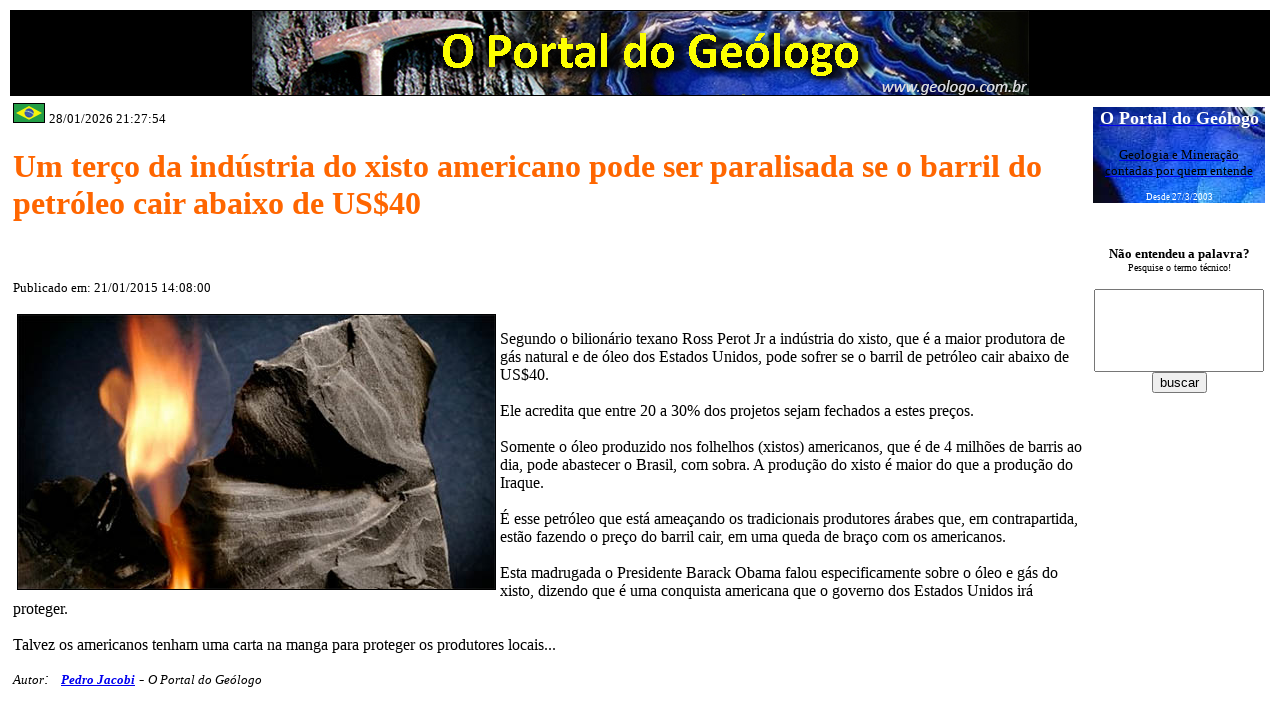

--- FILE ---
content_type: text/html
request_url: https://geologo.com.br/MAINLINK.ASP?VAIPARA=Um%20terco%20da%20industria%20do%20xisto%20americano%20pode%20ser%20paralisada
body_size: 11496
content:




<HTML>
<HEAD>

<meta charset="utf-8">
<meta content="text/html" http-equiv="Content-Type">
<meta http-equiv="Content-Language" content="pt-br"/>
<meta name="viewport" content="width=device-width, initial-scale=1.0, minimum-scale=1.0">

<meta name=”document-state” content=”Dynamic” />
<title>Um terço da indústria do xisto americano pode ser paralisada se o barril do petróleo cair abaixo de US$40  - O PORTAL DO GEÓLOGO - Tenha orgulho de ser um! O maior e mais atualizado site de geologia, mineração e Ciências da Terra do Brasil. </title>
<meta name="description" content="O PORTAL DO GEÓLOGO- Brasília, Brasil- Notícias de qualidade para Geólogos, Mineradores  e demais profissionais das Ciências da Terra">

<!-- Open Graph data -->
<meta name=”document-rights” content=”Public” />
<meta property="og:title"content="Um terço da indústria do xisto americano pode ser paralisada se o barril do petróleo cair abaixo de US$40  - O PORTAL DO GEÓLOGO - Tenha orgulho de ser um! O maior e mais atualizado site de Geologia, Mineração e Ciências da Terra do Brasil. " />
<meta property="og:description" content="O PORTAL DO GEÓLOGO- Brasília, Brasil- Notícias de qualidade para Geólogos, Mineradores  e demais profissionais das Ciências da Terra" />
<meta property="og:url"content="http://www.geologo.com.br/MAINLINK.ASP?VAIPARA=Um terco da industria do xisto americano pode ser paral" />
<META name="keywords" content=" Um terço da indústria do xisto americano pode ser paralisada se o barril do petróleo cair abaixo de US$40 , Pedro Jacobi, geólogo, geologist, mining, mineração, minério de ferro, Vale, Petrobras, geologia, mining, mineração, mina, Ciências da Terra, produção mineral, exploração mineral,  oportunidades, prospectos , empregos,  maps , mapas, prospecção, depósitos minerais, mineralogia, gold, copper, base metals, tin, amazon, ouro, cobre, zinco, chumbo,  níquel,rutilo, caolim, caulim, industriais, pedro jacobi, brasil, brazil, mining ,  água, environment, water, meio-ambiente  " >
<META name="distribution" content="Global" >
<META name="rating" content="Safe For Kids" >
<META name="copyright" content="O Portal do Geólogo" >
<meta property="og:image"content="http://www.geologo.com.br/shaleoil.jpg" />
<meta property="og:type" content="article" />
<meta property="article:author" content="http://www.geologo.com.br/ENCONTREGEOL2.asp?nome=Pedro%20Jacobi" />
<meta name=”Target” content=”_self” />
<link href="HTTP://WWW.GEOLOGO.COM.BR/favicon.ico" rel="Shortcut Icon" type="image/x-icon"/>
<meta property="og:site_name" content="O PORTAL DO GEÓLOGO"/>


<style type="text/css">

img, embed, object, video {
  max-width: 100%;
}

input, textarea {
  max-width:100%
}
.auto-style1 {
	text-align: center;
	background-color: #000000;
}
.style11 {
    font-weight: bold;
    border-color: #000000;
    border-width: 2px;
    background-color: #33CC33;
}
.auto-style52 {
	font-size: large;
}
.auto-style64 {
	font-family: verdana;
	font-weight: normal;
	font-size: medium;
}
.auto-style65 {
	font-family: verdana;
}
.auto-style66 {
	font-size: small;
}
.auto-style67 {
	font-family: Calibri;
}

.auto-style73 {
	text-align: center;
	background-color: #000000;
	color: #FFFFFF;
}
.auto-style74 {
	color: #FFFFFF;
	font-family: Calibri;
}

.auto-style75 {
	font-family: Calibri;
	font-size: medium;
}

.auto-style76 {
	color: #808080;
}

.auto-style77 {
	background-image: url('azurita.jpg');
}
.auto-style78 {
	color: #FFFFFF;
}

.auto-style79 {
	color: #808080;
	font-family: Calibri;
	font-size: medium;
}
.auto-style81 {
	font-size: medium;
}

.auto-style82 {
	border: 1px solid #FF6600;
	background-color: #E8E8E8;
	font-family: Calibri;
	font-size: large;
}

.auto-style83 {
	text-align: center;
	color: #FFFFFF;
}

.auto-style85 {
	font-size: xx-small;
}

.auto-style86 {
	text-align: center;
	font-family: Calibri;
	font-size: medium;
}
.auto-style88 {
	color: #000000;
}

.auto-style89 {
	text-align: center;
}
.auto-style90 {
	font-size: x-small;
}

.auto-style92 {
	color: #000000;
	font-size: small;
}

.auto-style94 {
	font-family: verdana;
	font-weight: normal;
	font-size: small;
}
.auto-style95 {
	font-family: verdana;
	font-weight: normal;
}

.auto-style96 {
	font-family: "Century Schoolbook";
	font-size: small;
}
.auto-style97 {
	font-weight: normal;
}

.auto-style98 {
	text-decoration: none;
}
.auto-style99 {
	color: #000000;
	font-size: medium;
}

</STYLE>
</head>

<body>


<div id="fb-root"></div>
<script>(function(d, s, id) {
  var js, fjs = d.getElementsByTagName(s)[0];
  if (d.getElementById(id)) return;
  js = d.createElement(s); js.id = id;
  js.src = "//connect.facebook.net/pt_BR/sdk.js#xfbml=1&version=v2.3";
  fjs.parentNode.insertBefore(js, fjs);
}(document, 'script', 'facebook-jssdk'));</script>


<div id="fb-root"></div>
<script>(function(d, s, id) {
  var js, fjs = d.getElementsByTagName(s)[0];
  if (d.getElementById(id)) return;
  js = d.createElement(s); js.id = id;
  js.src = "//connect.facebook.net/pt_BR/sdk.js#xfbml=1&version=v2.3";
  fjs.parentNode.insertBefore(js, fjs);
}(document, 'script', 'facebook-jssdk'));</script>









<script>
  (function(i,s,o,g,r,a,m){i['GoogleAnalyticsObject']=r;i[r]=i[r]||function(){
  (i[r].q=i[r].q||[]).push(arguments)},i[r].l=1*new Date();a=s.createElement(o),
  m=s.getElementsByTagName(o)[0];a.async=1;a.src=g;m.parentNode.insertBefore(a,m)
  })(window,document,'script','//www.google-analytics.com/analytics.js','ga');

  ga('create', 'UA-27544130-1', 'auto');
  ga('send', 'pageview');

</script>

<table style="width: 100%">
	<tr>
		<td class="auto-style1">
		<a href="http://www.geologo.com.br/">
		<img alt="O Portal do Geólogo" src="bannerdefault.jpg"></a></td>
	</tr>
</table>

<table style="width: 100%" cellspacing="4">
	<tr>
		<td style="width: 90%" valign="top">
		
		
  <img border="0" src="brazil.gif" width="32" height="20">
		<span class="auto-style67"><span class="auto-style66">28/01/2026 21:27:54 </span></span>



  </span></span>  <h1><font face="Calibri" color="#FF6600"><b>Um terço da indústria do xisto americano pode ser paralisada se o barril do petróleo cair abaixo de US$40 </h1>

</b></font> <BR><BR>
		<span class="auto-style65"><span class="auto-style66">Publicado em: 21/01/2015 14:08:00  
		</span></span>  
<BR><BR>


<img border="1" src="shaleoil.jpg" align="left" hspace="4" >
  

<p ><font size="2" class="auto-style64">
Segundo o bilionário texano Ross Perot Jr a indústria do xisto, que é a maior produtora de gás natural e de óleo dos Estados Unidos, pode sofrer se o barril de petróleo cair abaixo de US$40. <br><br>Ele acredita que entre 20 a 30% dos projetos sejam fechados a estes preços. <br><br>
Somente o óleo produzido nos folhelhos (xistos) americanos, que é de 4 milhões de barris ao dia, pode abastecer o Brasil, com sobra. A produção do xisto é maior do que a produção do Iraque. <br><br>
É esse petróleo que está ameaçando os tradicionais produtores árabes que, em contrapartida, estão fazendo o preço do barril cair, em uma queda de braço com os americanos. <br><br>
Esta madrugada o Presidente Barack Obama falou especificamente sobre o óleo e gás do xisto, dizendo que é uma conquista americana que o governo dos Estados Unidos irá proteger. <br><br>
Talvez os americanos tenham uma carta na manga para proteger os produtores locais...


<br>

<em><span class="auto-style6">


</FONT> 


			   
			      <font class="auto-style95"><p >


</FONT> 


			   
 <span class="auto-style57"> <font class="auto-style95">
		<span class="auto-style96">Autor</span></FONT><font size="2" class="auto-style64"><span class="auto-style67">:</span>


</FONT> 


			   
  </span>

  
  	  <font class="auto-style95">&nbsp;

  
  <span class="auto-style96"><strong>
		<a href="http://www.geologo.com.br/PJCVENG.ASP">Pedro Jacobi</a></strong></span> -


</FONT> 


			   
			      <span class="auto-style96"><font class="auto-style97">O Portal 
		do Geólogo</FONT></span><p >
 	   <font size="2" class="auto-style64">&nbsp;&nbsp;
  <br>
  <a href="http://www.linkedin.com/pub/pedro-jacobi/50/218/a24">
<img alt="" height="24" src="linkedin.jpg" width="74"></a><p >
 	    &nbsp;<p >
 	    
 	    
 	    <div class="fb-like"></div>
 	    
 	    
 	    <p><br>
  <font color="white">energia  mercados minex polemicos &nbsp;&nbsp; 48  </font>
  
  
  <br> 		
  <table align="center" style="width: 100%">
			<tr>
				<td>
				<a class="auto-style98" href="https://www.amazon.com.br/12-000-ANOS-ABANDONO-GEOGLIFO-Livro-ebook/dp/B07N499SBB/ref=sr_1_1?s=digital-text&amp;ie=UTF8&amp;qid=1548512142&amp;sr=1-1&amp;keywords=12.000+anos+de+abandono++Pedro+Jacobi">
				<img alt="12.000 ANOS DE ABANDONO  um livro de Pedro Jacobi" src="CAPA12000ANOStbn.jpg" style="float: left"></a><br>
				<br><span class="auto-style99"><strong>
				<a class="auto-style98" href="https://www.amazon.com.br/12-000-ANOS-ABANDONO-GEOGLIFO-Livro-ebook/dp/B07N499SBB/ref=sr_1_1?s=digital-text&amp;ie=UTF8&amp;qid=1548512142&amp;sr=1-1&amp;keywords=12.000+anos+de+abandono++Pedro+Jacobi">
				Caro 
				usuário do Portal do Geólogo</a></strong></span><a class="auto-style98" href="https://www.amazon.com.br/12-000-ANOS-ABANDONO-GEOGLIFO-Livro-ebook/dp/B07N499SBB/ref=sr_1_1?s=digital-text&amp;ie=UTF8&amp;qid=1548512142&amp;sr=1-1&amp;keywords=12.000+anos+de+abandono++Pedro+Jacobi"><span class="auto-style92"><br>
				<span class="auto-style88">Se você gosta de descobertas 
				arqueológicas inéditas no meio da Amazônia vai gostar do livro 
				que estou lançando. É um não ficção sobre uma pesquisa real que 
				estou fazendo.</span></span></a><span class="auto-style92"><br>
				<a class="auto-style98" href="https://www.amazon.com.br/12-000-ANOS-ABANDONO-GEOGLIFO-Livro-ebook/dp/B07N499SBB/ref=sr_1_1?s=digital-text&amp;ie=UTF8&amp;qid=1548512142&amp;sr=1-1&amp;keywords=12.000+anos+de+abandono++Pedro+Jacobi">
				<span class="auto-style88">Com o avanço do desmatamento e com o 
				auxílio da filtragem digital em imagens de satélites, descobri 
				nada menos do que 1.200 belíssimas construções milenares, no 
				meio da Amazônia — totalmente inéditas. </span></a></span>
				<a class="auto-style98" href="https://www.amazon.com.br/12-000-ANOS-ABANDONO-GEOGLIFO-Livro-ebook/dp/B07N499SBB/ref=sr_1_1?s=digital-text&amp;ie=UTF8&amp;qid=1548512142&amp;sr=1-1&amp;keywords=12.000+anos+de+abandono++Pedro+Jacobi">
				<br class="auto-style92"><span class="auto-style92">São obras 
				pré-históricas, algumas datadas em 6.000 anos, incrivelmente 
				complexas e avançadas — as maiores obras de aquicultura da 
				pré-história que a humanidade já viu. </span>
				<br class="auto-style92"><span class="auto-style92">Neste livro 
				você se surpreenderá com essas construções monumentais, 
				grandiosas e únicas, feitas por aqueles que foram os primeiros 
				arquitetos e engenheiros do Brasil.</span><br class="auto-style92">
				<span class="auto-style92">Trata-se de importante descoberta 
				arqueológica que vai valorizar um povo sem nome e sem história. 
				Um povo relegado a um plano inferior e menosprezado pela maioria 
				dos cientistas e pesquisadores.</span></a><br>
				<a class="auto-style98" href="https://www.amazon.com.br/12-000-ANOS-ABANDONO-GEOGLIFO-Livro-ebook/dp/B07N499SBB/ref=sr_1_1?s=digital-text&amp;ie=UTF8&amp;qid=1548512142&amp;sr=1-1&amp;keywords=12.000+anos+de+abandono++Pedro+Jacobi">
				<span class="auto-style92">Dele quase nada sabemos. Qual é a sua 
				etnia, de onde veio, quanto tempo habitou o Brasil e que língua 
				falava são pontos a debater.</span><br class="auto-style92">
				<span class="auto-style92">No entanto o seu legado mostra que 
				ele era: muito mais inteligente, complexo e tecnológico que 
				jamais poderíamos imaginar.</span><br class="auto-style92">
				<span class="auto-style92">Foram eles que realmente descobriram 
				e colonizaram a Amazônia e uma boa parte do Brasil. </span>
				<br class="auto-style92"><span class="auto-style92">E, 
				misteriosamente, depois de uma vida autossustentável com 
				milhares de anos de uma história cheia de realizações eles 
				simplesmente desapareceram — sem deixar rastros.</span><br class="auto-style92">
				<span class="auto-style92">Para onde foram?</span></a><br>
				<center>
				<a href="https://www.amazon.com.br/12-000-ANOS-ABANDONO-GEOGLIFO-Livro-ebook/dp/B07N499SBB/ref=sr_1_1?s=digital-text&amp;ie=UTF8&amp;qid=1548512142&amp;sr=1-1&amp;keywords=12.000+anos+de+abandono++Pedro+Jacobi"><span class="auto-style81"><strong>Compre agora!</strong></span><strong><br>
				O livro, um eBook, só está à venda na Amazon. Aproveite 
				o preço promocional!</strong></a><br></center></td>
			</tr>
		</table>

		
	
<br>

    
		  

         <a href="http://www.geologo.com.br/consult.asp">
<img alt="Jacobi Consultoria" src="CONSULT-LAKE.jpg"></a><br>


</FONT> 


			   
			      <a href="http://www.geologo.com.br/consult.asp">
<span class="auto-style92"><strong>Minerador, 
quer negociar a sua área, ganhar dinheiro com a mineração, atrair sócios 
estrangeiros ou pesquisar os minérios em sua área?</strong></span></a><span class="auto-style66"><strong>
		</strong>
</span>
<a href="http://www.geologo.com.br/consult.asp"><span class="auto-style92">
		<strong>Por que esperar mais?</strong></span></a><font size="2" class="auto-style94"><strong>
		</strong>


</FONT> 


		<span class="auto-style66"><font class="auto-style95">

   	 <strong>

   	
</center>
			 


		</strong>


</FONT> 


		<strong> 


</FONT> 

		</strong></span> 

		<font size="2" class="auto-style64"><font size="2" class="auto-style94"> 

		<strong> 

</center>


		</strong>


</FONT> 


</p>


</FONT> 


		   
   
  	  <table cellpadding="0" cellspacing="0">
		  <tr>
			  <td class="auto-style82" style="height: 17"><strong>Só para você: veja as matérias que selecionamos sobre o assunto:</strong></td>
		  </tr>
		</table>
   
  
   
    
<br>

<img border="0" src="geoarrowright2.gif">
 
		</span>
<font color="#FF6600" >
<a href="MAINLINK.ASP?VAIPARA=Em busca da grafita">
		<span class="auto-style70"><span class="auto-style67">
		<span class="auto-style71"><span class="auto-style76">Em busca da grafita</span></span></span></span></a>
<font color="#c0c0c0"> 20/6</font>

<br>
 
<br>

<img border="0" src="geoarrowright2.gif">
 
		</span>
<font color="#FF6600" >
<a href="MAINLINK.ASP?VAIPARA=economia em alta faz mineradoras americanas reabrirem">
		<span class="auto-style70"><span class="auto-style67">
		<span class="auto-style71"><span class="auto-style76">Minério de ferro: economia em alta faz mineradoras americanas reabrirem antigas  minas </span></span></span></span></a>
<font color="#c0c0c0"> 31/5</font>

<br>
 
<br>

<img border="0" src="geoarrowright2.gif">
 
		</span>
<font color="#FF6600" >
<a href="MAINLINK.ASP?VAIPARA=Petrobras é a primeira a comprar gás do xisto americano">
		<span class="auto-style70"><span class="auto-style67">
		<span class="auto-style71"><span class="auto-style76">Petrobras é a primeira a comprar gás do xisto americano</span></span></span></span></a>
<font color="#c0c0c0"> 24/2</font>

<br>
 
<br>

<img border="0" src="geoarrowright2.gif">
 
		</span>
<font color="#FF6600" >
<a href="MAINLINK.ASP?VAIPARA=Petróleo em queda: quem ganha e quem perde">
		<span class="auto-style70"><span class="auto-style67">
		<span class="auto-style71"><span class="auto-style76">Petróleo em queda: quem ganha e quem perde?</span></span></span></span></a>
<font color="#c0c0c0"> 18/1</font>

<br>
 
<br>

<img border="0" src="geoarrowright2.gif">
 
		</span>
<font color="#FF6600" >
<a href="MAINLINK.ASP?VAIPARA=Petrobras vai ter que cortar na carne para sobreviver">
		<span class="auto-style70"><span class="auto-style67">
		<span class="auto-style71"><span class="auto-style76">Petrobras vai ter que cortar na carne para sobreviver</span></span></span></span></a>
<font color="#c0c0c0"> 16/1</font>

<br>
 
<br>

<img border="0" src="geoarrowright2.gif">
 
		</span>
<font color="#FF6600" >
<a href="MAINLINK.ASP?VAIPARA=Chineses finalizam a primeira zona de gás dos xistos">
		<span class="auto-style70"><span class="auto-style67">
		<span class="auto-style71"><span class="auto-style76">Chineses finalizam a primeira zona de processamento de gás dos xistos</span></span></span></span></a>
<font color="#c0c0c0"> 15/1</font>

<br>
 
<br>

<img border="0" src="geoarrowright2.gif">
 
		</span>
<font color="#FF6600" >
<a href="MAINLINK.ASP?VAIPARA=Folhelhos a salvação energética">
		<span class="auto-style70"><span class="auto-style67">
		<span class="auto-style71"><span class="auto-style76">Folhelhos a salvação energética</span></span></span></span></a>
<font color="#c0c0c0"> 29/6</font>

<br>
 
<br>

<img border="0" src="geoarrowright2.gif">
 
		</span>
<font color="#FF6600" >
<a href="MAINLINK.ASP?VAIPARA=Estados Unidos bate recordes de produção de óleo e gás">
		<span class="auto-style70"><span class="auto-style67">
		<span class="auto-style71"><span class="auto-style76">Estados Unidos bate recordes de produção de óleo e gás e se torna o maior produtor mundial</span></span></span></span></a>
<font color="#c0c0c0"> 16/6</font>

<br>
 
<br>

<img border="0" src="geoarrowright2.gif">
 
		</span>
<font color="#FF6600" >
<a href="MAINLINK.ASP?VAIPARA=Big data reduz custos e aumenta a produção de óleo e gás">
		<span class="auto-style70"><span class="auto-style67">
		<span class="auto-style71"><span class="auto-style76">Big data reduz custos e aumenta a produção de óleo e gás nos xistos dos Estados Unidos</span></span></span></span></a>
<font color="#c0c0c0"> 2/6</font>

<br>
 
<br>

<img border="0" src="geoarrowright2.gif">
 
		</span>
<font color="#FF6600" >
<a href="MAINLINK.ASP?VAIPARA=Governo Chinês vai subsidiar produção do gás do xisto">
		<span class="auto-style70"><span class="auto-style67">
		<span class="auto-style71"><span class="auto-style76">Em busca de uma matriz energética mais limpa Governo Chinês vai subsidiar produção do gás do xisto</span></span></span></span></a>
<font color="#c0c0c0"> 2/5</font>

<br>
 
<br>

<img border="0" src="geoarrowright2.gif">
 
		</span>
<font color="#FF6600" >
<a href="MAINLINK.ASP?VAIPARA=Sumitomo terá o primeiro prejuízo em 16 anos">
		<span class="auto-style70"><span class="auto-style67">
		<span class="auto-style71"><span class="auto-style76">Sumitomo terá o primeiro prejuízo em 16 anos</span></span></span></span></a>
<font color="#c0c0c0"> 25/3</font>

<br>
 
<br>

<img border="0" src="geoarrowright2.gif">
 
		</span>
<font color="#FF6600" >
<a href="MAINLINK.ASP?VAIPARA=gas do folhelho nos Estados Unidos continua crescendo">
		<span class="auto-style70"><span class="auto-style67">
		<span class="auto-style71"><span class="auto-style76">Produção de gás do folhelho nos Estados Unidos continua crescendo exponencialmente</span></span></span></span></a>
<font color="#c0c0c0"> 2/3</font>

<br>
 
<br>

<img border="0" src="geoarrowright2.gif">
 
		</span>
<font color="#FF6600" >
<a href="MAINLINK.ASP?VAIPARA=Menor numero de sondas nos Estados Unidos">
		<span class="auto-style70"><span class="auto-style67">
		<span class="auto-style71"><span class="auto-style76">Menor número de sondas nos Estados Unidos faz petróleo subir</span></span></span></span></a>
<font color="#c0c0c0"> 9/2</font>

<br>
 
<br>

<img border="0" src="geoarrowright2.gif">
 
		</span>
<font color="#FF6600" >
<a href="MAINLINK.ASP?VAIPARA=Chongqing vai produzir 20 b de metros cubicos de gas">
		<span class="auto-style70"><span class="auto-style67">
		<span class="auto-style71"><span class="auto-style76">Chongqing vai produzir 20 bilhões de metros cúbicos de gás do xisto em 2020</span></span></span></span></a>
<font color="#c0c0c0"> 4/2</font>

<br>

    
    
   <br>

		
		
		

		<td style="width: 10%" valign="top">
		<table align="center">
			<tr>
	</tr>
	<tr>		
			
			
				<td align="center" width="100%" class="auto-style77">
				<font color="#FFFFFF" face="Verdana" size="2">
				<h3 class="auto-style52"><a href="portaldogeologo.asp">
				<span class="auto-style78">O Portal do Geólogo</span></a></h3>
				<p><a href="portaldogeologo.asp">
				<span class="auto-style88">Geologia e Mineração contadas por quem entende</span></a></p>
				<span class="auto-style85">Desde 27/3/2003</span></font></td>
			</tr>
		</table>
				<table style="width: 100%">
			<tr>
				
	
	</tr>


<tr>
		


  

<tr>
		


  

<tr>
		


  

<tr>
		


  

<tr>
		


  

<tr>
		


  

<tr>
		


  

<tr>
		


  

<tr>
		


  

<tr>
		


  
 




<tr>
		<td valign="top" class="auto-style86" >
		
		
		<span class="auto-style66"><strong><br>Não entendeu a palavra?</strong> </span><br>
		
		
		<span class="auto-style90">Pesquise o termo técnico!</span><br class="auto-style90">
		 <form method="POST" action="encontreiVERBETE.asp">   
    <p class="auto-style89">      
    <font face="verdana, arial, helvetica, sans-serif">      
    <INPUT onblur="if(this.value=='')this.value='Busca termo técnico';" 
            onfocus="if(this.value=='Busca termo técnico')this.value='';" maxLength=128 
            size=27 name=palavra style="height: 83px; width: 170px"></font> 
    <font size="2" face="verdana, arial, helvetica, sans-serif">
  <input type="submit" value="buscar" name="butgo"></font>
   </form> 

		
		
		
		</td>
 
          
              
  


</tr>
  
</table>




				</td>
	
		</table>

	
	<tr>
		<td>
	
		
		<br>
	
<hr>

<table align="center">
	<tr>
		<td>
	
		</td>
	</tr>
</table>

<hr>

  <form method="POST" action="encontrei.asp">      
    			  <p align="center" class="auto-style79">      
    			  <strong>Pesquise no universo do Portal do Geólogo! </strong>
<p align="center" class="auto-style79">      
    			  Digite uma palavra na caixa abaixo 
				  e estará pesquisando centenas de milhares de matérias armazenadas no 
				  nosso site.
				  
				  <p align="center" class="auto-style55">      
    			  
    			  &nbsp;<font face="verdana, arial, helvetica, sans-serif"><INPUT 
            onblur="if(this.value=='')this.value='Busca';" 
            onfocus="if(this.value=='Busca')this.value='';" maxLength=128 
            size=16 value=" " name=palavra style="width: 177px; height: 48px;"></font><p align="center">      
    			  &nbsp;<font size="2" face="verdana, arial, helvetica, sans-serif"><input type="submit" value="pesquisar no Portal do Geólogo" name="butgo" style="width: 177px; height: 39px"></font>
    				
    				</form>
    				<p align="center" class="auto-style6">      
    				<span class="auto-style67">   palavra com mais de 2 letras </span>
	
<br>
		
		
		
		</td>
	</tr>
</table>

<table style="width: 100%; height: 33px">
	<tr>
		<td class="auto-style83">
		
		 
<div class="fb-like" data-href="http://www.geologo.com.br/MAINLINK.ASP?VAIPARA=Um terco da industria do xisto americano pode ser paral" data-layout="button" data-action="like" data-show-faces="false" data-share="true"></div>		 


	
 		


		
		
		
		</td>
	</tr>
	<tr>
		<td class="auto-style73"><a href="http://www.geologo.com.br/">
		<span class="auto-style74">O Portal do Geólogo</span></a>&nbsp;&nbsp;
		<span class="auto-style67">&nbsp;Editor: Geólogo Pedro Jacobi</span></td>
	</tr>
</table>

</body>


</html>
